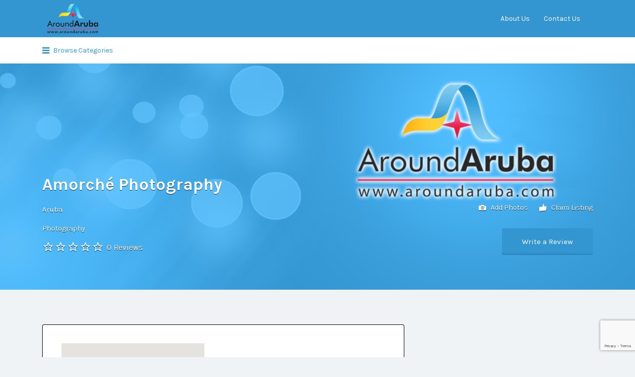

--- FILE ---
content_type: text/html; charset=utf-8
request_url: https://www.google.com/recaptcha/api2/anchor?ar=1&k=6Lf4V7MUAAAAAARw9rDwRDOGjGlNW2wU7fGCF-vN&co=aHR0cHM6Ly93d3cuYXJvdW5kYXJ1YmEuY29tOjQ0Mw..&hl=en&v=PoyoqOPhxBO7pBk68S4YbpHZ&size=invisible&anchor-ms=20000&execute-ms=30000&cb=ve8tmht3d025
body_size: 48627
content:
<!DOCTYPE HTML><html dir="ltr" lang="en"><head><meta http-equiv="Content-Type" content="text/html; charset=UTF-8">
<meta http-equiv="X-UA-Compatible" content="IE=edge">
<title>reCAPTCHA</title>
<style type="text/css">
/* cyrillic-ext */
@font-face {
  font-family: 'Roboto';
  font-style: normal;
  font-weight: 400;
  font-stretch: 100%;
  src: url(//fonts.gstatic.com/s/roboto/v48/KFO7CnqEu92Fr1ME7kSn66aGLdTylUAMa3GUBHMdazTgWw.woff2) format('woff2');
  unicode-range: U+0460-052F, U+1C80-1C8A, U+20B4, U+2DE0-2DFF, U+A640-A69F, U+FE2E-FE2F;
}
/* cyrillic */
@font-face {
  font-family: 'Roboto';
  font-style: normal;
  font-weight: 400;
  font-stretch: 100%;
  src: url(//fonts.gstatic.com/s/roboto/v48/KFO7CnqEu92Fr1ME7kSn66aGLdTylUAMa3iUBHMdazTgWw.woff2) format('woff2');
  unicode-range: U+0301, U+0400-045F, U+0490-0491, U+04B0-04B1, U+2116;
}
/* greek-ext */
@font-face {
  font-family: 'Roboto';
  font-style: normal;
  font-weight: 400;
  font-stretch: 100%;
  src: url(//fonts.gstatic.com/s/roboto/v48/KFO7CnqEu92Fr1ME7kSn66aGLdTylUAMa3CUBHMdazTgWw.woff2) format('woff2');
  unicode-range: U+1F00-1FFF;
}
/* greek */
@font-face {
  font-family: 'Roboto';
  font-style: normal;
  font-weight: 400;
  font-stretch: 100%;
  src: url(//fonts.gstatic.com/s/roboto/v48/KFO7CnqEu92Fr1ME7kSn66aGLdTylUAMa3-UBHMdazTgWw.woff2) format('woff2');
  unicode-range: U+0370-0377, U+037A-037F, U+0384-038A, U+038C, U+038E-03A1, U+03A3-03FF;
}
/* math */
@font-face {
  font-family: 'Roboto';
  font-style: normal;
  font-weight: 400;
  font-stretch: 100%;
  src: url(//fonts.gstatic.com/s/roboto/v48/KFO7CnqEu92Fr1ME7kSn66aGLdTylUAMawCUBHMdazTgWw.woff2) format('woff2');
  unicode-range: U+0302-0303, U+0305, U+0307-0308, U+0310, U+0312, U+0315, U+031A, U+0326-0327, U+032C, U+032F-0330, U+0332-0333, U+0338, U+033A, U+0346, U+034D, U+0391-03A1, U+03A3-03A9, U+03B1-03C9, U+03D1, U+03D5-03D6, U+03F0-03F1, U+03F4-03F5, U+2016-2017, U+2034-2038, U+203C, U+2040, U+2043, U+2047, U+2050, U+2057, U+205F, U+2070-2071, U+2074-208E, U+2090-209C, U+20D0-20DC, U+20E1, U+20E5-20EF, U+2100-2112, U+2114-2115, U+2117-2121, U+2123-214F, U+2190, U+2192, U+2194-21AE, U+21B0-21E5, U+21F1-21F2, U+21F4-2211, U+2213-2214, U+2216-22FF, U+2308-230B, U+2310, U+2319, U+231C-2321, U+2336-237A, U+237C, U+2395, U+239B-23B7, U+23D0, U+23DC-23E1, U+2474-2475, U+25AF, U+25B3, U+25B7, U+25BD, U+25C1, U+25CA, U+25CC, U+25FB, U+266D-266F, U+27C0-27FF, U+2900-2AFF, U+2B0E-2B11, U+2B30-2B4C, U+2BFE, U+3030, U+FF5B, U+FF5D, U+1D400-1D7FF, U+1EE00-1EEFF;
}
/* symbols */
@font-face {
  font-family: 'Roboto';
  font-style: normal;
  font-weight: 400;
  font-stretch: 100%;
  src: url(//fonts.gstatic.com/s/roboto/v48/KFO7CnqEu92Fr1ME7kSn66aGLdTylUAMaxKUBHMdazTgWw.woff2) format('woff2');
  unicode-range: U+0001-000C, U+000E-001F, U+007F-009F, U+20DD-20E0, U+20E2-20E4, U+2150-218F, U+2190, U+2192, U+2194-2199, U+21AF, U+21E6-21F0, U+21F3, U+2218-2219, U+2299, U+22C4-22C6, U+2300-243F, U+2440-244A, U+2460-24FF, U+25A0-27BF, U+2800-28FF, U+2921-2922, U+2981, U+29BF, U+29EB, U+2B00-2BFF, U+4DC0-4DFF, U+FFF9-FFFB, U+10140-1018E, U+10190-1019C, U+101A0, U+101D0-101FD, U+102E0-102FB, U+10E60-10E7E, U+1D2C0-1D2D3, U+1D2E0-1D37F, U+1F000-1F0FF, U+1F100-1F1AD, U+1F1E6-1F1FF, U+1F30D-1F30F, U+1F315, U+1F31C, U+1F31E, U+1F320-1F32C, U+1F336, U+1F378, U+1F37D, U+1F382, U+1F393-1F39F, U+1F3A7-1F3A8, U+1F3AC-1F3AF, U+1F3C2, U+1F3C4-1F3C6, U+1F3CA-1F3CE, U+1F3D4-1F3E0, U+1F3ED, U+1F3F1-1F3F3, U+1F3F5-1F3F7, U+1F408, U+1F415, U+1F41F, U+1F426, U+1F43F, U+1F441-1F442, U+1F444, U+1F446-1F449, U+1F44C-1F44E, U+1F453, U+1F46A, U+1F47D, U+1F4A3, U+1F4B0, U+1F4B3, U+1F4B9, U+1F4BB, U+1F4BF, U+1F4C8-1F4CB, U+1F4D6, U+1F4DA, U+1F4DF, U+1F4E3-1F4E6, U+1F4EA-1F4ED, U+1F4F7, U+1F4F9-1F4FB, U+1F4FD-1F4FE, U+1F503, U+1F507-1F50B, U+1F50D, U+1F512-1F513, U+1F53E-1F54A, U+1F54F-1F5FA, U+1F610, U+1F650-1F67F, U+1F687, U+1F68D, U+1F691, U+1F694, U+1F698, U+1F6AD, U+1F6B2, U+1F6B9-1F6BA, U+1F6BC, U+1F6C6-1F6CF, U+1F6D3-1F6D7, U+1F6E0-1F6EA, U+1F6F0-1F6F3, U+1F6F7-1F6FC, U+1F700-1F7FF, U+1F800-1F80B, U+1F810-1F847, U+1F850-1F859, U+1F860-1F887, U+1F890-1F8AD, U+1F8B0-1F8BB, U+1F8C0-1F8C1, U+1F900-1F90B, U+1F93B, U+1F946, U+1F984, U+1F996, U+1F9E9, U+1FA00-1FA6F, U+1FA70-1FA7C, U+1FA80-1FA89, U+1FA8F-1FAC6, U+1FACE-1FADC, U+1FADF-1FAE9, U+1FAF0-1FAF8, U+1FB00-1FBFF;
}
/* vietnamese */
@font-face {
  font-family: 'Roboto';
  font-style: normal;
  font-weight: 400;
  font-stretch: 100%;
  src: url(//fonts.gstatic.com/s/roboto/v48/KFO7CnqEu92Fr1ME7kSn66aGLdTylUAMa3OUBHMdazTgWw.woff2) format('woff2');
  unicode-range: U+0102-0103, U+0110-0111, U+0128-0129, U+0168-0169, U+01A0-01A1, U+01AF-01B0, U+0300-0301, U+0303-0304, U+0308-0309, U+0323, U+0329, U+1EA0-1EF9, U+20AB;
}
/* latin-ext */
@font-face {
  font-family: 'Roboto';
  font-style: normal;
  font-weight: 400;
  font-stretch: 100%;
  src: url(//fonts.gstatic.com/s/roboto/v48/KFO7CnqEu92Fr1ME7kSn66aGLdTylUAMa3KUBHMdazTgWw.woff2) format('woff2');
  unicode-range: U+0100-02BA, U+02BD-02C5, U+02C7-02CC, U+02CE-02D7, U+02DD-02FF, U+0304, U+0308, U+0329, U+1D00-1DBF, U+1E00-1E9F, U+1EF2-1EFF, U+2020, U+20A0-20AB, U+20AD-20C0, U+2113, U+2C60-2C7F, U+A720-A7FF;
}
/* latin */
@font-face {
  font-family: 'Roboto';
  font-style: normal;
  font-weight: 400;
  font-stretch: 100%;
  src: url(//fonts.gstatic.com/s/roboto/v48/KFO7CnqEu92Fr1ME7kSn66aGLdTylUAMa3yUBHMdazQ.woff2) format('woff2');
  unicode-range: U+0000-00FF, U+0131, U+0152-0153, U+02BB-02BC, U+02C6, U+02DA, U+02DC, U+0304, U+0308, U+0329, U+2000-206F, U+20AC, U+2122, U+2191, U+2193, U+2212, U+2215, U+FEFF, U+FFFD;
}
/* cyrillic-ext */
@font-face {
  font-family: 'Roboto';
  font-style: normal;
  font-weight: 500;
  font-stretch: 100%;
  src: url(//fonts.gstatic.com/s/roboto/v48/KFO7CnqEu92Fr1ME7kSn66aGLdTylUAMa3GUBHMdazTgWw.woff2) format('woff2');
  unicode-range: U+0460-052F, U+1C80-1C8A, U+20B4, U+2DE0-2DFF, U+A640-A69F, U+FE2E-FE2F;
}
/* cyrillic */
@font-face {
  font-family: 'Roboto';
  font-style: normal;
  font-weight: 500;
  font-stretch: 100%;
  src: url(//fonts.gstatic.com/s/roboto/v48/KFO7CnqEu92Fr1ME7kSn66aGLdTylUAMa3iUBHMdazTgWw.woff2) format('woff2');
  unicode-range: U+0301, U+0400-045F, U+0490-0491, U+04B0-04B1, U+2116;
}
/* greek-ext */
@font-face {
  font-family: 'Roboto';
  font-style: normal;
  font-weight: 500;
  font-stretch: 100%;
  src: url(//fonts.gstatic.com/s/roboto/v48/KFO7CnqEu92Fr1ME7kSn66aGLdTylUAMa3CUBHMdazTgWw.woff2) format('woff2');
  unicode-range: U+1F00-1FFF;
}
/* greek */
@font-face {
  font-family: 'Roboto';
  font-style: normal;
  font-weight: 500;
  font-stretch: 100%;
  src: url(//fonts.gstatic.com/s/roboto/v48/KFO7CnqEu92Fr1ME7kSn66aGLdTylUAMa3-UBHMdazTgWw.woff2) format('woff2');
  unicode-range: U+0370-0377, U+037A-037F, U+0384-038A, U+038C, U+038E-03A1, U+03A3-03FF;
}
/* math */
@font-face {
  font-family: 'Roboto';
  font-style: normal;
  font-weight: 500;
  font-stretch: 100%;
  src: url(//fonts.gstatic.com/s/roboto/v48/KFO7CnqEu92Fr1ME7kSn66aGLdTylUAMawCUBHMdazTgWw.woff2) format('woff2');
  unicode-range: U+0302-0303, U+0305, U+0307-0308, U+0310, U+0312, U+0315, U+031A, U+0326-0327, U+032C, U+032F-0330, U+0332-0333, U+0338, U+033A, U+0346, U+034D, U+0391-03A1, U+03A3-03A9, U+03B1-03C9, U+03D1, U+03D5-03D6, U+03F0-03F1, U+03F4-03F5, U+2016-2017, U+2034-2038, U+203C, U+2040, U+2043, U+2047, U+2050, U+2057, U+205F, U+2070-2071, U+2074-208E, U+2090-209C, U+20D0-20DC, U+20E1, U+20E5-20EF, U+2100-2112, U+2114-2115, U+2117-2121, U+2123-214F, U+2190, U+2192, U+2194-21AE, U+21B0-21E5, U+21F1-21F2, U+21F4-2211, U+2213-2214, U+2216-22FF, U+2308-230B, U+2310, U+2319, U+231C-2321, U+2336-237A, U+237C, U+2395, U+239B-23B7, U+23D0, U+23DC-23E1, U+2474-2475, U+25AF, U+25B3, U+25B7, U+25BD, U+25C1, U+25CA, U+25CC, U+25FB, U+266D-266F, U+27C0-27FF, U+2900-2AFF, U+2B0E-2B11, U+2B30-2B4C, U+2BFE, U+3030, U+FF5B, U+FF5D, U+1D400-1D7FF, U+1EE00-1EEFF;
}
/* symbols */
@font-face {
  font-family: 'Roboto';
  font-style: normal;
  font-weight: 500;
  font-stretch: 100%;
  src: url(//fonts.gstatic.com/s/roboto/v48/KFO7CnqEu92Fr1ME7kSn66aGLdTylUAMaxKUBHMdazTgWw.woff2) format('woff2');
  unicode-range: U+0001-000C, U+000E-001F, U+007F-009F, U+20DD-20E0, U+20E2-20E4, U+2150-218F, U+2190, U+2192, U+2194-2199, U+21AF, U+21E6-21F0, U+21F3, U+2218-2219, U+2299, U+22C4-22C6, U+2300-243F, U+2440-244A, U+2460-24FF, U+25A0-27BF, U+2800-28FF, U+2921-2922, U+2981, U+29BF, U+29EB, U+2B00-2BFF, U+4DC0-4DFF, U+FFF9-FFFB, U+10140-1018E, U+10190-1019C, U+101A0, U+101D0-101FD, U+102E0-102FB, U+10E60-10E7E, U+1D2C0-1D2D3, U+1D2E0-1D37F, U+1F000-1F0FF, U+1F100-1F1AD, U+1F1E6-1F1FF, U+1F30D-1F30F, U+1F315, U+1F31C, U+1F31E, U+1F320-1F32C, U+1F336, U+1F378, U+1F37D, U+1F382, U+1F393-1F39F, U+1F3A7-1F3A8, U+1F3AC-1F3AF, U+1F3C2, U+1F3C4-1F3C6, U+1F3CA-1F3CE, U+1F3D4-1F3E0, U+1F3ED, U+1F3F1-1F3F3, U+1F3F5-1F3F7, U+1F408, U+1F415, U+1F41F, U+1F426, U+1F43F, U+1F441-1F442, U+1F444, U+1F446-1F449, U+1F44C-1F44E, U+1F453, U+1F46A, U+1F47D, U+1F4A3, U+1F4B0, U+1F4B3, U+1F4B9, U+1F4BB, U+1F4BF, U+1F4C8-1F4CB, U+1F4D6, U+1F4DA, U+1F4DF, U+1F4E3-1F4E6, U+1F4EA-1F4ED, U+1F4F7, U+1F4F9-1F4FB, U+1F4FD-1F4FE, U+1F503, U+1F507-1F50B, U+1F50D, U+1F512-1F513, U+1F53E-1F54A, U+1F54F-1F5FA, U+1F610, U+1F650-1F67F, U+1F687, U+1F68D, U+1F691, U+1F694, U+1F698, U+1F6AD, U+1F6B2, U+1F6B9-1F6BA, U+1F6BC, U+1F6C6-1F6CF, U+1F6D3-1F6D7, U+1F6E0-1F6EA, U+1F6F0-1F6F3, U+1F6F7-1F6FC, U+1F700-1F7FF, U+1F800-1F80B, U+1F810-1F847, U+1F850-1F859, U+1F860-1F887, U+1F890-1F8AD, U+1F8B0-1F8BB, U+1F8C0-1F8C1, U+1F900-1F90B, U+1F93B, U+1F946, U+1F984, U+1F996, U+1F9E9, U+1FA00-1FA6F, U+1FA70-1FA7C, U+1FA80-1FA89, U+1FA8F-1FAC6, U+1FACE-1FADC, U+1FADF-1FAE9, U+1FAF0-1FAF8, U+1FB00-1FBFF;
}
/* vietnamese */
@font-face {
  font-family: 'Roboto';
  font-style: normal;
  font-weight: 500;
  font-stretch: 100%;
  src: url(//fonts.gstatic.com/s/roboto/v48/KFO7CnqEu92Fr1ME7kSn66aGLdTylUAMa3OUBHMdazTgWw.woff2) format('woff2');
  unicode-range: U+0102-0103, U+0110-0111, U+0128-0129, U+0168-0169, U+01A0-01A1, U+01AF-01B0, U+0300-0301, U+0303-0304, U+0308-0309, U+0323, U+0329, U+1EA0-1EF9, U+20AB;
}
/* latin-ext */
@font-face {
  font-family: 'Roboto';
  font-style: normal;
  font-weight: 500;
  font-stretch: 100%;
  src: url(//fonts.gstatic.com/s/roboto/v48/KFO7CnqEu92Fr1ME7kSn66aGLdTylUAMa3KUBHMdazTgWw.woff2) format('woff2');
  unicode-range: U+0100-02BA, U+02BD-02C5, U+02C7-02CC, U+02CE-02D7, U+02DD-02FF, U+0304, U+0308, U+0329, U+1D00-1DBF, U+1E00-1E9F, U+1EF2-1EFF, U+2020, U+20A0-20AB, U+20AD-20C0, U+2113, U+2C60-2C7F, U+A720-A7FF;
}
/* latin */
@font-face {
  font-family: 'Roboto';
  font-style: normal;
  font-weight: 500;
  font-stretch: 100%;
  src: url(//fonts.gstatic.com/s/roboto/v48/KFO7CnqEu92Fr1ME7kSn66aGLdTylUAMa3yUBHMdazQ.woff2) format('woff2');
  unicode-range: U+0000-00FF, U+0131, U+0152-0153, U+02BB-02BC, U+02C6, U+02DA, U+02DC, U+0304, U+0308, U+0329, U+2000-206F, U+20AC, U+2122, U+2191, U+2193, U+2212, U+2215, U+FEFF, U+FFFD;
}
/* cyrillic-ext */
@font-face {
  font-family: 'Roboto';
  font-style: normal;
  font-weight: 900;
  font-stretch: 100%;
  src: url(//fonts.gstatic.com/s/roboto/v48/KFO7CnqEu92Fr1ME7kSn66aGLdTylUAMa3GUBHMdazTgWw.woff2) format('woff2');
  unicode-range: U+0460-052F, U+1C80-1C8A, U+20B4, U+2DE0-2DFF, U+A640-A69F, U+FE2E-FE2F;
}
/* cyrillic */
@font-face {
  font-family: 'Roboto';
  font-style: normal;
  font-weight: 900;
  font-stretch: 100%;
  src: url(//fonts.gstatic.com/s/roboto/v48/KFO7CnqEu92Fr1ME7kSn66aGLdTylUAMa3iUBHMdazTgWw.woff2) format('woff2');
  unicode-range: U+0301, U+0400-045F, U+0490-0491, U+04B0-04B1, U+2116;
}
/* greek-ext */
@font-face {
  font-family: 'Roboto';
  font-style: normal;
  font-weight: 900;
  font-stretch: 100%;
  src: url(//fonts.gstatic.com/s/roboto/v48/KFO7CnqEu92Fr1ME7kSn66aGLdTylUAMa3CUBHMdazTgWw.woff2) format('woff2');
  unicode-range: U+1F00-1FFF;
}
/* greek */
@font-face {
  font-family: 'Roboto';
  font-style: normal;
  font-weight: 900;
  font-stretch: 100%;
  src: url(//fonts.gstatic.com/s/roboto/v48/KFO7CnqEu92Fr1ME7kSn66aGLdTylUAMa3-UBHMdazTgWw.woff2) format('woff2');
  unicode-range: U+0370-0377, U+037A-037F, U+0384-038A, U+038C, U+038E-03A1, U+03A3-03FF;
}
/* math */
@font-face {
  font-family: 'Roboto';
  font-style: normal;
  font-weight: 900;
  font-stretch: 100%;
  src: url(//fonts.gstatic.com/s/roboto/v48/KFO7CnqEu92Fr1ME7kSn66aGLdTylUAMawCUBHMdazTgWw.woff2) format('woff2');
  unicode-range: U+0302-0303, U+0305, U+0307-0308, U+0310, U+0312, U+0315, U+031A, U+0326-0327, U+032C, U+032F-0330, U+0332-0333, U+0338, U+033A, U+0346, U+034D, U+0391-03A1, U+03A3-03A9, U+03B1-03C9, U+03D1, U+03D5-03D6, U+03F0-03F1, U+03F4-03F5, U+2016-2017, U+2034-2038, U+203C, U+2040, U+2043, U+2047, U+2050, U+2057, U+205F, U+2070-2071, U+2074-208E, U+2090-209C, U+20D0-20DC, U+20E1, U+20E5-20EF, U+2100-2112, U+2114-2115, U+2117-2121, U+2123-214F, U+2190, U+2192, U+2194-21AE, U+21B0-21E5, U+21F1-21F2, U+21F4-2211, U+2213-2214, U+2216-22FF, U+2308-230B, U+2310, U+2319, U+231C-2321, U+2336-237A, U+237C, U+2395, U+239B-23B7, U+23D0, U+23DC-23E1, U+2474-2475, U+25AF, U+25B3, U+25B7, U+25BD, U+25C1, U+25CA, U+25CC, U+25FB, U+266D-266F, U+27C0-27FF, U+2900-2AFF, U+2B0E-2B11, U+2B30-2B4C, U+2BFE, U+3030, U+FF5B, U+FF5D, U+1D400-1D7FF, U+1EE00-1EEFF;
}
/* symbols */
@font-face {
  font-family: 'Roboto';
  font-style: normal;
  font-weight: 900;
  font-stretch: 100%;
  src: url(//fonts.gstatic.com/s/roboto/v48/KFO7CnqEu92Fr1ME7kSn66aGLdTylUAMaxKUBHMdazTgWw.woff2) format('woff2');
  unicode-range: U+0001-000C, U+000E-001F, U+007F-009F, U+20DD-20E0, U+20E2-20E4, U+2150-218F, U+2190, U+2192, U+2194-2199, U+21AF, U+21E6-21F0, U+21F3, U+2218-2219, U+2299, U+22C4-22C6, U+2300-243F, U+2440-244A, U+2460-24FF, U+25A0-27BF, U+2800-28FF, U+2921-2922, U+2981, U+29BF, U+29EB, U+2B00-2BFF, U+4DC0-4DFF, U+FFF9-FFFB, U+10140-1018E, U+10190-1019C, U+101A0, U+101D0-101FD, U+102E0-102FB, U+10E60-10E7E, U+1D2C0-1D2D3, U+1D2E0-1D37F, U+1F000-1F0FF, U+1F100-1F1AD, U+1F1E6-1F1FF, U+1F30D-1F30F, U+1F315, U+1F31C, U+1F31E, U+1F320-1F32C, U+1F336, U+1F378, U+1F37D, U+1F382, U+1F393-1F39F, U+1F3A7-1F3A8, U+1F3AC-1F3AF, U+1F3C2, U+1F3C4-1F3C6, U+1F3CA-1F3CE, U+1F3D4-1F3E0, U+1F3ED, U+1F3F1-1F3F3, U+1F3F5-1F3F7, U+1F408, U+1F415, U+1F41F, U+1F426, U+1F43F, U+1F441-1F442, U+1F444, U+1F446-1F449, U+1F44C-1F44E, U+1F453, U+1F46A, U+1F47D, U+1F4A3, U+1F4B0, U+1F4B3, U+1F4B9, U+1F4BB, U+1F4BF, U+1F4C8-1F4CB, U+1F4D6, U+1F4DA, U+1F4DF, U+1F4E3-1F4E6, U+1F4EA-1F4ED, U+1F4F7, U+1F4F9-1F4FB, U+1F4FD-1F4FE, U+1F503, U+1F507-1F50B, U+1F50D, U+1F512-1F513, U+1F53E-1F54A, U+1F54F-1F5FA, U+1F610, U+1F650-1F67F, U+1F687, U+1F68D, U+1F691, U+1F694, U+1F698, U+1F6AD, U+1F6B2, U+1F6B9-1F6BA, U+1F6BC, U+1F6C6-1F6CF, U+1F6D3-1F6D7, U+1F6E0-1F6EA, U+1F6F0-1F6F3, U+1F6F7-1F6FC, U+1F700-1F7FF, U+1F800-1F80B, U+1F810-1F847, U+1F850-1F859, U+1F860-1F887, U+1F890-1F8AD, U+1F8B0-1F8BB, U+1F8C0-1F8C1, U+1F900-1F90B, U+1F93B, U+1F946, U+1F984, U+1F996, U+1F9E9, U+1FA00-1FA6F, U+1FA70-1FA7C, U+1FA80-1FA89, U+1FA8F-1FAC6, U+1FACE-1FADC, U+1FADF-1FAE9, U+1FAF0-1FAF8, U+1FB00-1FBFF;
}
/* vietnamese */
@font-face {
  font-family: 'Roboto';
  font-style: normal;
  font-weight: 900;
  font-stretch: 100%;
  src: url(//fonts.gstatic.com/s/roboto/v48/KFO7CnqEu92Fr1ME7kSn66aGLdTylUAMa3OUBHMdazTgWw.woff2) format('woff2');
  unicode-range: U+0102-0103, U+0110-0111, U+0128-0129, U+0168-0169, U+01A0-01A1, U+01AF-01B0, U+0300-0301, U+0303-0304, U+0308-0309, U+0323, U+0329, U+1EA0-1EF9, U+20AB;
}
/* latin-ext */
@font-face {
  font-family: 'Roboto';
  font-style: normal;
  font-weight: 900;
  font-stretch: 100%;
  src: url(//fonts.gstatic.com/s/roboto/v48/KFO7CnqEu92Fr1ME7kSn66aGLdTylUAMa3KUBHMdazTgWw.woff2) format('woff2');
  unicode-range: U+0100-02BA, U+02BD-02C5, U+02C7-02CC, U+02CE-02D7, U+02DD-02FF, U+0304, U+0308, U+0329, U+1D00-1DBF, U+1E00-1E9F, U+1EF2-1EFF, U+2020, U+20A0-20AB, U+20AD-20C0, U+2113, U+2C60-2C7F, U+A720-A7FF;
}
/* latin */
@font-face {
  font-family: 'Roboto';
  font-style: normal;
  font-weight: 900;
  font-stretch: 100%;
  src: url(//fonts.gstatic.com/s/roboto/v48/KFO7CnqEu92Fr1ME7kSn66aGLdTylUAMa3yUBHMdazQ.woff2) format('woff2');
  unicode-range: U+0000-00FF, U+0131, U+0152-0153, U+02BB-02BC, U+02C6, U+02DA, U+02DC, U+0304, U+0308, U+0329, U+2000-206F, U+20AC, U+2122, U+2191, U+2193, U+2212, U+2215, U+FEFF, U+FFFD;
}

</style>
<link rel="stylesheet" type="text/css" href="https://www.gstatic.com/recaptcha/releases/PoyoqOPhxBO7pBk68S4YbpHZ/styles__ltr.css">
<script nonce="a-ud6aGEmlImD9OzDbWFTw" type="text/javascript">window['__recaptcha_api'] = 'https://www.google.com/recaptcha/api2/';</script>
<script type="text/javascript" src="https://www.gstatic.com/recaptcha/releases/PoyoqOPhxBO7pBk68S4YbpHZ/recaptcha__en.js" nonce="a-ud6aGEmlImD9OzDbWFTw">
      
    </script></head>
<body><div id="rc-anchor-alert" class="rc-anchor-alert"></div>
<input type="hidden" id="recaptcha-token" value="[base64]">
<script type="text/javascript" nonce="a-ud6aGEmlImD9OzDbWFTw">
      recaptcha.anchor.Main.init("[\x22ainput\x22,[\x22bgdata\x22,\x22\x22,\[base64]/[base64]/[base64]/KE4oMTI0LHYsdi5HKSxMWihsLHYpKTpOKDEyNCx2LGwpLFYpLHYpLFQpKSxGKDE3MSx2KX0scjc9ZnVuY3Rpb24obCl7cmV0dXJuIGx9LEM9ZnVuY3Rpb24obCxWLHYpe04odixsLFYpLFZbYWtdPTI3OTZ9LG49ZnVuY3Rpb24obCxWKXtWLlg9KChWLlg/[base64]/[base64]/[base64]/[base64]/[base64]/[base64]/[base64]/[base64]/[base64]/[base64]/[base64]\\u003d\x22,\[base64]\\u003d\x22,\x22wrTCszzDijhrCsKsw63DnsK6wrJzLjjDvxPDnsKFwpRJwp4lw6VQwr8iwpsXQhDCtT5bZjc1CsKKTF7DuMO3KXvCm3MbM3Ryw44+wqDCoiEkwqIUEQHCpTVhw5fDqTVmw5HDl1HDjxEsPsOnw63DrGU/woLDpG9Nw6Z/JcKTccKec8KUDMKqM8KfGF9sw7N8w4zDkwkFFiAQwp/[base64]/Cn8K8LsOkPsK3w4J5Q23CtA3ClmNnwqx6PMKYw47DvsKSAcKnSkTDo8OOScO1NMKBFUfCscOvw6jCgQbDqQVtwpgoasKMwqoAw6HCrMOTCRDCuMOwwoEBFzZEw6EfXA1Aw7NfdcOXwpnDocOsa30lCg7DjsKQw5nDhFPCo8OeWsKlKH/DvMKCGVDCuAdMJSVff8KTwr/DtsKvwq7DsgAcMcKnAHrCiWE+wotzwrXCmMKqFAVWKsKLbsO5XQnDqQjDs8OoK0BYe1EFworDikzDrULCshjDt8O9IMKtNMK8worCr8OQKD9mwq/[base64]/H8KLRG5Ow7nDvzQDOsKMwpktwopAw4xqGw0hXcKfw6ZZBBd8w5pAw7TDmn4TbMO2dSMaJHzCo2fDvDNgwrlhw4bDk8O8P8KIUU1AesOePMO8wrY4wol/EhXDsDlxG8KlUG7CiwrDucOnwrwPUsK9csOtwptGwpl8w7bDrApZw4gpwpF3U8OqDVsxw4LCs8KpMhjDscO9w4p4wolAwpwRfGfDiXzDqyvCkC4IFihEZsK8LMK/w4QoETDDusKJw4LClsKHHnDDhh/CmMOuL8O6FCLCgcKOw6cOw4sUwqXDgFpNwrjCsTLCrsKawrNaLC9Nw4IGwoTDocOkUBrCiBbCmsK/U8OyZ3ELwqfDmwfCrQctfcOKw4Z+SsOGSlA3wqFMVcOqUMKeV8O8Um8UwowMwpvCq8OGwobDqMOIwpVswrnDgsKpRcO+ScOvCkvCpWXDhEjCvE0JwpTDpMOBw4kvwpjCnMK6JMOSwqRyw6vCuMKaw5/DpsOZwoTDulzCujvDnD1bLMKiEMKeez1nwr1kw5dKwonDn8O2PDPDrl1oP8KOGTvDky0WMsOuwonCrMOMwrLCt8ObK23DqcKlw79Ww77DiUTDpD5twovDoEcMwp/CqsOfdsK4wrjDv8OFBx4vwpLCnhEyOsO5wqUTdMOyw6UoClpZHMOna8KsVGjDsi52woRSw5DCqcONwo4qVcOWw6zCocOkwrrDsl7DsWtcwovCpMKKwqfDg8OGasKSwqseL0ZlWMOaw43CkgImBxTChcOgZF5/woLDlUFowppKVMKxHcKJfMOCbhYLEsOMw6nCvn8Lw7wLKcKYwr0JQEPCkMOgw5rCnsOCb8OOb1LDhjEvwr0jw658Nw3CocKUOMOFwp8KQcOuS2/Ci8O7wqzCrA88w65ZA8KMwrhlasKyOW4Dwr0Vw5nCksKEwq5swpBtw4BWVinCp8KcwpXDgMO/wr54e8Orw4bDvC8Xwr/Dq8O4wo7Dq2oLF8Kmwo4UE2R3VsOEw5nCgcOVw69AYHErwpQWwpbCvx3DkkJ4JMOvwrDCiCrCi8OIbMOeQMKuwpZMwrNdERkmw4XDkX/CkcKDO8OFw7Qjw4ZFG8OcwqpbwrTDki1tPgJRR2hGw5V0f8Kzw7pow7nDusOWwrAXw5jDiGvCicKCwoHDiDTDjHYYw7ssDHTDoVpEw7bDjVbCpgHCq8Kcw5/Ci8OMVMK5w7xKwoABeHt3HkJEw5JMwrnDpFnDqMODwo/CsMKdwqzDsMKceXFxDiA0MllfIUbDgsKnwqskw69zFsKTS8OGw73CscOWJcORwprCp0wkGsOuHmnCon4sw5TDtC7CjUsLSsOOw6MEw5nCsG1IESfDpMKDw6U5IsK+w5TDscOnVsOOwocqVD/CiGLDhDRtw4zCgXtEc8KSMEbDmzlUw5J1fMKVLcKKHMKrYGgpwpwUwrFdw4Uqw75rw7fDsCEMXU0WOMKOw5tgGcOewpDDtcOvO8K7w4jDmVx/BcOBTsK1fW/CpxxWwrJTw7rDrmx5XD9nw6jCgVIJwpxVB8OvCcOqPyYnDBJPwpLCnFZiwp3CtW3CtUPDhsKEeF/Cu3xJMMOew6ldw7AMLMOuOXMqcMO3c8K6w6p5w4cREy5zWcOQw4nCqsOlDsK3NhXCpMKVHMK+wrjDgMOOw7VIw7fDl8OuwolsAhguwpvDpMOVe3XDu8OkS8OFwq8KdcOPa2F8TRPClMKUe8KAwp3CnsO8XV3CpA/DrlrCnxdzR8OjKcOPwr7DkMOdwpdswpxMXl5oF8O+wrMUSsK8ayHDmMK2UlLCizE3AjtVCQLDo8Kiw5V4VgTCscKUIELDrjrDg8KFw6NVccOawqDDjMKlVsO/[base64]/EizDh0tATzbDlCLDnXcuQMOzF8KVwr/[base64]/HjvDlsKNw4XDicKsZ8Oaw7RgR2LChsKHS3ISw63Cv8Kmw40qw7Naw6HCisOkeWcxT8OqM8Orw6vCmMOZBcKdw5M8HcK3woLDnA4Gc8KfS8KyBcO2DsKMKALDg8O4SHg3FTVLwrdIPDl7esKIw4hnVQ9mw6MYw7/DoSTDjE5wwqt/dRLCh8Ojwq4XMsOMwpYzwp7DiFXCsRxWP1XCosKrE8K4NTvDqXvDimQyw73Cu1ZrNMOawpg/[base64]/CsMKFfEY2w7Nsw7pAXlIYw7TDqBrCh8KFEHDCnB3CjBzCmMKzWX04D1A/worCg8KxFsKkwp/[base64]/w4tkw4XCt0Mbw5TChRvDmcOQw6bCslXDrRPCp8KeHXtvcMO6w5Bpw6vCi8OAwpBuwr5kwpdyXsO/w67CqMKIU1LCn8K2woU7w5/Dsh0Iw6zCjcOkIlseVBLCrR9hPcKGTVjDm8OTw7/DhXXDmMOlw6jDk8OrwpQeb8OXNMKQKcKawpTDkB41woNUwqjDtH8tHsOZccOWfwXConk+PsKHwobDiMOqOAEtD2HDs2nCjnbDnmQQccOSGsO8CWnCtSfDvB/[base64]/[base64]/Cvi3Ch8KuEcOkRk3DsMOGRcKWLsOMw6NQwozCgsO+QxY6TcObaRMhw7J/wo5/WC8PScOPTTtMAMKVJQrDu23CgcKDwqV0w5vCssKuw7HCuMK6cF8Hwoh8NMKwJhfChcOYw6NoIB5Ywq/DpR/DsnNXCsOuwrcMwroNc8KJesOSwqPDinEpfw1Ac0/[base64]/CjUwnTsKwMl0mw7Byw4UBwqvClCY2Z8Kdw5hcwpHDvMO5w4LCtzIkDUbDiMKXwoAHw7zCijVsW8O+HcOew5BTw6pZTAvDo8OvwoXDoj5Nw7rCsExzw4XDjEkAwojDlFhxwrFWMhTCkW/[base64]/w6rCt0TDg8OBdMOHJ8O4w6TDq8OddGYXwqY9Y0ADLMKHw4HCuSLDm8K+wrY4ccKJUgIfw7jDnl7Duh3Cg0jCqsO1wrhBVMOUwqbCm8KWb8KpwqkWw5LCijPDi8OAT8Orwo0MwpYZZgMgw4HDlMOEdRNawppOw6PCn1Z/w4olDWIYw4oFwoPDp8OQG10ySSjDn8OFw7lNbMKtw47Dl8OyG8KhVMOqDsKqEhHCgMKTwrrDisOwJTIvdVzCqHM7wq/Doz3DrsKkb8OFUMK+dmwJL8KewrDCl8Kiw7NNc8KHdMKxJsOUKsKOw69bwqIpwq7CqlwPw5/[base64]/DvsOww5AoDMOCw77CksKLw7JxwprChcOcw4XCk13CiSdJPwfDhmBqezJ6D8Oxf8Okw5gOwoY4w7rDowoIw4UiwpbCgCLCvsKTwrTDmcO1FsO1w4xLwqlEH217OcOZw6wew4bDhcO3wq/ClFjCq8O6VBQ7VMKHCjFZHiRlTTjDiidOw6LCrUpTGsKKEMKIw4jCvQrCrzIZwok1b8OUBzFVwol/B3rDqcKnw5I0wptZeGnDunIMQcKaw7dkUsKCaRHCqcKmwq/Cty/DjcKZw4Raw5NpA8OFQcKIwpfDl8KjYEHCisOKw7XCocO0Gh7DsFrDpyNzwq4fwpXClsKiakvDkSrCksOrJzLCncOSwpZ6F8Ovw4p+w5IFBQ8FfsK4EE/[base64]/Cpi7CrcOEw7BGGHAGwqQdBcKsFcOyw4AEwqk8GcO8w5rCv8OOAsKBwr51KnrDtHBhQMKwUSTCk2cLwpDCjmIjw51/N8KQQmjCuyPDt8KBWl7CuHwewphsb8KwLcKJUEt7SnTCtjLClsKPXifCn0/DrTtCb8O3wo9Bw7fCqcONbCxLXFwRMsK4wo3DucOHwoLDoWljw6VNUnLCi8OpBH/DhsOPwqoWMcOKwonCjQN/VsKqAVPCrCjCmcK7cBtkw4xNWUHDnwQuwqXCoR3CuV0fw7Qsw63DiVcFVMOUZ8KWwqMRwqouwocZwp3DnsKuwqnCmT7DmsO1cQjDrsOvLcKdNW/DgUlywowAO8Odw6vCnsOSwqxtwotxw40nBwHCtWDCuColw7fDr8O3ZsOjIAgQwpM7wr3CqsOrwovCisK9w4fCgsKxwp5Ew7c9HTM2wr8uWcO4w4jDtBVkMAgVfsOFwrbDt8KHM0LDk2bDqBRoI8KPw6zDisKwwpDCuEdswr/Cr8OmT8Obw7ABFlLDh8OWTh5Ew6jDgjTCog9bwoI4JWhNF3zDmEDCrcKaKjPDnMKswplWQcOFwoTDqMKjwoHDn8Kbw6jCk3TClALDicOYSgLCm8OvU0DDmcKTw73Cu2jDscKBB3/ChcKVfsKDwo3CjhHDuytZw7tdImPCnMONLsKhe8KuXMO+ScKjwoogQV7CtgTDgsK3BMKUw6nDkw/CnHR/w4nCuMO6wqPChMO9FwHCg8Kyw4MRORXCnMKAfFxsQUDDmMKRERIQbsKMKcKxdcOHw4DDscOUdcOBfcORwpcoDQ3CnsK/woDCmMOXw54LwpjDsRpEOsOCIDTCiMOpdC5Swpd0wrpQI8K4w4Yjw7BswovDnVvDhsKfTsOxwql8wpZYw47DvQovw7zDrnPClMOvw4l0YQRgwqDDmjwEw75FZsO6wqDDq08zwoTDnMKsPcK7WT/CtTLCr1R7wptpwpAQI8Ogc1RcwonCjsOawr/[base64]/DhVtswoHCq3jDlmXDj8KRN8OZM8K/Z8Kdw6I3w57DpWbCssO9w5Yiw64kEiIlwrkCEFpVw4YZwogMw5wvw5vCgcOHQsODw4zDtMKDM8O4CXdYHcKoADrDt2TDqBrCn8KtGcOtNcOcwrgTw6bChHTCpcO8wpnCgMOjQmpVwrcywq3DtMOlw7cFHjV6BMKCLRbDjMO+Og/DpsKHF8K2X3bCgAIheMOIw63CvCbDlcOWZV8dwosswoE/woJRCAYzwqdgwp/DuWxXBMOpRMKJwoQBWRg9DFTCqkACwp7Doj7DsMKHQxrDjsO+HcK/w4nDi8OCK8OqP8O1GkfCtsOlEBZkw5N+ecKEN8KswoLDkBZIaFrDrEwVw6Uuw44ebBNoH8KGdsOZwo8sw6lzw6daY8OUwr1rw4YxWcKZCsOAwqRtw7DDp8O3MRIVAjXCs8O5wpzDpMOQw43DsMKjwrBNJVTDnMK5TsOJw5TDqSkPIsO5w6l/[base64]/Dv0/[base64]/CvMO0NAnDhsOGw50Iw5J6w4fCggBuUVrCrsO3w5vClhlrYsOQwq/DisKAeh/[base64]/Ct8OQPMOjw7TDkTBiw6XDvHZlwr4xwrTDgBHCnMOpwopZScKPwo/DrMOfw4fCuMKiwrdYEhrDmAR1dcOswpjCicKhw4vDqsKcw7PDjcK1I8OAWmnCrMO7w6Y/[base64]/[base64]/[base64]/wpbDg1/DhsK9wqLDim5Rw6lmw5kFw4XDrcKlZsKPwowPJsOZacKScDzChcOWwogPw7rChx/CmjcgejnCiDMnwrfDojYbRgfCngLCucOgAsK7wo8PfjbDgMKyKEoWw7LCrcOWwoLCucK2WMOXwoV6Gm7Cm8O2UlYSw7rDnUDCocO5w5zDn3/Dr0XCn8KvbhZoaMKOw5YNIHLDj8Kcwq0/[base64]/fcKzwpNvaTPDkcOMfUVOwql+T8KUAcOrcnEYw4YXF8O2w77CsMKncTfCrcOPGXM/[base64]/w6zCqcO1RDA/[base64]/DiBMOw63DhXFbR8OpwrtVDhbDkmdlw73DvMOTwosjwpdKwrLDm8OZwr0OI0zCrRBCw4t2w4PCpsOQK8Ksw6LDuMOrAgIgwp8tXsO7XTHComgqdwjCtcKNbG/[base64]/CtcO/LMK1BDnDsCTChQtvwpYlw7DDllHDvXbCqsKRScO4fBvDo8KmLMKUVMOwAwzCh8KtwojDl3FuLsOgOMKZw4bDpR3Dm8OJwpLClMKpZ8Khw5XCmMKyw6/Dqg9SHcKoQsOlAAJMesOJah/DviLDo8K/esKnZMKywrvCj8KvfiXCl8K/wpDCuB9cw6/CnWQ2CsO8EDhdwrnCqRPDmcKCw7zCucOpw4p8AMO9wpHCm8O4G8OKwqkawr/DpsKTw53ChMK1CUYewpRTL1bDpELDrUXCgDnCqWXDk8OPHSxQw5zDsXnCg3B2cA3CksK7SMOZw77DrcKKFMOtwq7DrsO1w5kQeUUjFxc6FSkIw7XDq8KKwq3DnmIDYC4kw5TCuBVrVsK/[base64]/DsAYPwqnDjTPCs8ORZ3fDl8KRdiDCrcOdFlZEwr7Di8OvwpTCvMOKOFNYQcKpw7sNLXF0w6QlYMKPKMK4w6ZHUsKVAicRVMOFMsK1w6HCnsOWwp4LSsK0ew/CrMOjeD3CsMOuw7jCtyPCvMKjKUZiScOmw6jCtCg1w7/[base64]/DkRfDi8KRwoPDqlTCmFPCgA7DlWoiwo4JwoUhU8OSw6UDfjYiwqXDhAfCsMOuZcKpDlTDusKDw63CpEk1wr1tWcO7w7IRw7JoNcKmdMO1wpRdAlAHfMO9w4FAUcKww7HCiMO8NMKfNcOAw4TCtkRuHSMTw6NTFkXDvQTDnzAJwo7DhGpsVMOlw5/Dn8OHwpRWw7HCp3UDT8KxaMOAwodKw47DrcO4wr7CocOlwr3CqcKoMU7DjyQlasKjGHhCQ8OoO8K+wqDDjMOMfSnCuy3Dhl3Cg05BwqlIwow/[base64]/DnsOCXxp0fsKfw6TCtlPDn3t8ZMK3HBAdEGzDj2cADkXDk3/Dj8OOw5TDlHFjwo7DukwMQlomVMOxwooTw4FGw7pXK3bDsHknwopjfEPCozXCkTTDgsOaw7DCuQRvB8Oowq7Di8OEDUUiDV1hwpMnZsO5wpnCoFJ+wq5ZUg4Iw5Vhw4PDhxUeeSt8w4pbbsOcO8KZwpnDpcK5w5FCw4/CoA3Dp8Oawp01IcKRwpQpw4JgKQ9fw7cvMsKPMjbCrMOTA8OaZMKWKMObNsOpfhPCo8OHHsO/w5EAFyAFwpTCgEvDkDPDo8ODMX/DnyU3woxYN8KqwqNrw71Ze8KUMcOgVQUYNlE/w4I1wpnDsx/DnUQgw4/CmMOHTzo7cMOXw6HCiB8Aw4wAYsOWw7HChcKxwpTCoRrCvkccIhktV8KOG8K7YMOKR8K5wqxhw6ZQw7kJQMOsw4NXBMOXdWNxRsO/wpQ7w4vCsRIWeSJLw4VPwpTDtwR+wp7CpcOpWy4dMsKpH1DCsAnCr8KJC8OnLU/[base64]/wq3DnUJ6HcKlecOiHHzDq1taVMO5w6d4wofCtwZywoNZwrAJBcKvw6lIw5TDpMKvwp1lSg7DoArDtMO1aBfCgcO9HA7CisKFwoleWnICYDZxw41PfcKOPzp+PllECcOfEsOow68XQnrDmEw7wpIGwpJFwrTCim/[base64]/w5zCqxXCt0PDnE/DvVzDlGrDgFhzDwjDhAjDtgtoE8Ovw58Tw5EpwoE/wokTw6liZcKlMT/[base64]/wp7DnwJVwp/Ci8KBwoYTw79Lwr/[base64]/DqXzCg8KPwp7DrwsVw6BBw53CsQfDtMOMwo/CqWJBwopcw69ZL8K7wqvDk0fDq1ctO1hCwpvDvSLDgCPDhBRNwo3DiiDCjXsZw48Nw5HDpybDo8KgX8KdwrXDsMK3w7VWBGJsw405asKAwqzCkEfCgcKmw5UQwqXCsMK8w6fCtwdnw5LDkQRcYMOcPx0hwo3DmcObw4PDrRtlZsOKI8Ofw6NPcMOCbVZ+woN/YcO/w6EMw68bw73DtVg3w7TCgsKuwpTCtMKxM10DVMOnCS/CrV3DhgAdwp/CpcKFw7XDvC7DhsOmPA/DjMKrwp3CmMOMdzPCqlfCvFM7wr/ClMK3MMOUAMKcw5F/w4/DssOAwqENw7TCm8KBw7nDghHDv0sKQ8O/wp8JIX7Ck8OOw7TCicO3w7DCqlfCrMKCw7XCvA3CucKLw6/CvsKmw7ZxCg1KKsOGwrQCwpJ/JcK5Lh0Nc8KvLWnDm8K9D8KOwpLCnCHCvhR2WkduwqbDkDQgYUnDrsKEaDrDnMOlw7BwHVHCmybCl8OSw40fw67DhcOIYBvDp8OTw6MkX8KnwprDisK/Hi8kbnTDsm8gwotLB8KWd8OuwqwMwqgZw77ChMKQCcK/w5oywpfCn8OxwpI/w4vCuUbDmMOtFX1cwq/Cj00eJMKTVsOXw4bChMKxw7rDkEvCpcKZDzstwp7ConrCpXvCqWnDtMKjw4UOwovClcOxwrhWZxVSBcO+SBMpwpTCty11ciNTbcOGfMOYwrPDki0fwp/[base64]/DjsO7woBcfCMcwrAMFE9QVsOqwr5zwp3Cr8Ouw6pwXxvCq3omwqwIw5oWw6Msw4wyw4fCgMOYw54KecKuMwrCksK0wqpMwobCnWnDgsOBwqMsZ2hWw6jChcK1w4cVFTBQw67CuXrCvcO1Z8KEw6LCq3BbwpBFw4Mdwr/DrMOiw7tANGnDizPDpjzCm8KNX8Kewq44w5jDj8KJDATCqV7Co2zCsl/CvMK4fcOLcsKzW1TDrMK/w6XCncOIFMKEw6DDu8Kjf8KOAcKjC8Onw6l4SsOuMsOqwr/CkcK2wrYSwqBEw6Ugw4Ifw5XDoMObwovCqcOPZHoeayhkVWYkwq0Hw6XDq8ONw7XDnk/[base64]/CrWvCosK7e8KPw7giwrjCml4fPQp7GcKVMx4vO8O2IsKDSSzChA3DgcKBIFQRw5Uyw69Tw6XDncKMcCc3RcKiwrbCgm/DnnrCj8KvwrTDhkxde3Vxw6BYw5XCjGLDuWjClyZywr3CnRfDvXnCrSnDn8K+w4U5w4QDFmzDisO0woQBw5d8CcKLw4/CusOqwojCgXVCwrfCqsKIGMOwwo/DgMOiw4ZJw7XCicKSw7tBw7bDscOEwqBqw4jCrzEKwoDCosOSwrd/w5FWw6wOLsK0XhDDii3DtsKlwo5Ew5DDl8O/C2bCvsKww6rCsFE9JcKdw49ywqvCsMK5dsK3EjDCmCLDvhPDn2cHHcK5UzLCtMKXwp5gw4EQTsKnwo7CqmrDgsK+EBjDrEYnGcKZaMKeIjzCjh/CtE3DjVh1ZcOJwr/DtBl/EnlKVx98bDVpw5NlESbDm2rDmcKMw5/Cvmg8Q1LDoRkJcFPClMK4w658SsOWXyM/wpRyXVZVw4TDksO5w4LCpD4Lwpp/[base64]/[base64]/Csj8Xw7vDkxnChCgAU8KzwpPDqMOZw5/CuBghIMKJDSo5w71Hw6vDtzfCusOqw7kRw4LCjcOJa8OjU8KMb8KiDMOAw4gRX8OpFXQyWMKaw6rCusOlwrHDvMKGw5HDmsKDEkNAf0fCqcO8TU5SdBohdjRcwonCq8KFAwzCkMOBMHDCiVlIwrERw7TCs8Omw6ZZBcORwowOXkTCusOXw41GKBvDhHJew47Ci8O/w4PDvTXDm1HCnMKCwrEww60+bjoXw6nCoifCpsKowqpmw5rCpcOQZMOIwrRQwohJwrvDrV/DoMOKOlTDusONw5DDvcOCQMKiw6t3w6kIQUlgA0p6QGXDrXkgwpUww6PCk8Kuw4HDjMK4HcOiwpFRWsO7QcOhw6HCkWoSPyvCrXzDrkXDksK6wojDj8Orwoh7w48Oez/[base64]/wp7DimtaX8OSwqomwoXCnjjDkkfDjsO8wrDDmjfCtsOpwrXDm0PDscK/wq/CoMKCwpPDtX0cB8ONw6Uuw73CtsOsfm/DqMOvfWbDliPDsAUKwp7DvwbCtlLCoMKRQEfCuMOEw4QuZsK6LyAJZDLDkFkUwqJ9DETDsGTCvMK1w7oxwqIdw7RNMcKFwpZgM8K/[base64]/[base64]/Cr8OIKsOzw4bCjUZ1GMKBDWorRcK2wol0QX3DssKwwqZJT3FXw7VPbsOZwq1CeMO8wpbDvH0nVlgLw4ciwp0PNVQxQMOuJMKcPQjDisOOwo3CtkFUHMKmRV0Uw4jCnsKwN8O+d8KFwoR7wozCnzclwoQhWlTDpFkgw4t3HH/DrsOeZCpOPFnDtMK9egPChDfDgUB0QiB7wo3DnWXDrUJTwpHDmD9ywrFYwqRyKsOXw5x9AWPCusKzw6d9XDB3EMKqw4/Cq1xWKiPDmU3CoMOEwr4ow6fDjx7ClsOQUcOyw7TChcO3w58Hw48aw4LDqsO8wo9ww6R0wpjCosOlLsOGP8OwVAovdMO/w6XCkMKNP8KOwobDkWzDp8KNESLDoMOJVB1cw6IgIcKzVcKMO8OIJMOIwpTCrB8ewq08w6ZOwokhw4fDmMKEwq/DvRnDpX/Dtjt1b8OkMcOTwo1Zw43CmDfDu8OpdcOKw4YAaTERw6IOwp8/RMKvw4cTGg8nw7vCkA1IRcOaCVLCiQduwq80b3fCnMO6ecOzw5bCh0MQw5HCrsKydzXDg05bw4kdGsKFSMOURy5gCMKsw73DkMOcOCBUYQwmwqjCtDfCs3TDvMOqWz4pGsK/AMO2wpFgL8Oqw6jDphvDtgHCoBzCrG5nwrtMQl0vw6LCj8KVRBfDocOiw47CkXFvwrUIw4jDiCXCvMKWFsObwojCgMKKw4LCuybDr8O5wpw0KlPDs8KFwoHDuBBNw49rfUDDtytrN8OIw6LDjwBUwrt4emLDucK8LmpiSFI+w7/CgsK/c2DDqyR9wpA6wqbCmMO9UMORNcKCw50Jw61SJMOkwpbCv8K5FBTClALCtkIOwoTDhiVuEMOkbS5fYFdCwrrDocO0BmpIQk/CqsKsw5ENw5nCn8KnVcONXsK3w47CvF1fJXvDpSo6wpYww4DDssO5WhJRwo3Cmg1Bw6zCrMO8N8OMd8KjcFtow6zDrwzClkXCki9xf8KWw4lXYytKw4JUcHLDvRYQacOSwrTCkzc0w6jCpBvDmMOBwpzCnGrDpMK1FsORw5XCrg/DlsOJwoLCsB/CpyF+w41iw4JOY17CucOlw4vDgsOBaMKMNh/CmsO5dxoLwoddaj3Cil3ChFkMFMO3aFvDt33CnMKKwp/[base64]/[base64]/W8KBWsKQFMOlK8OuByXDqCBdw6Jowp/DiyxRwpzCscOjwo7DngkDcMO2w4YwYGwFw7dBw454K8OaacKlw7HDklwxTMKwFX3ChDhPw7Uyb03CvsKXw6ECwoXCmsKdKHcIwphcWD1fwqxfGMOmwrhzMMO6wo3CtE9CwojDtsK/[base64]/CogrCgMOqO8KiJkV/w5XDtsOdRcO9woJpM8KcA1PCuMOfw63DlWfCv2pmw6HCjsOYw4gqeFV7MsKTOBjCowbChnFCwonDq8OHw6/DvRrDl3FFODdiasKswo0aMMOCw61fwrtPFcOdwpfDrsOTw6sqwovCvTdOBDvCtMO9w45xbsK5w7bDtMKHw7LDnDo+wohAaho8Bl4Qw4Mwwr1yw41+FsKSEcO6w4zDskhbDcKWw4LDs8OXAUJbw6nDpEvDimXDvhjCtcK/KhdlGcOYTsOVw6pqw5DCpE7Cq8OIw7rCiMORw7kCX2FZNcOrCCTCj8OHaycPw5cwwoPDiMOXw5LCl8OYwpXCuRh3w43CsMK8wp5+woPDnSBYwpDDpMKNw6wMwptUIcK/AcOUw4XDlFt2bXZ4wp7DsMKQwrXCkHvDl3nDuALCtlbCmFLDgAoewrQqBRrCq8K6wp/Cr8K4wqg/PTvCgMKyw6nDl39XKsOdw4vCny5+wrwrN1ITw50UIlTDlV8Fw5EUIHhiwpzCh3QvwrFZPcKUexbDjXzCgMOfw5HDvcKHUcKrwoVjwrfDucKqw6pzO8KjwpbCvsK7I8K2ZRfDmMOjOyHDtBV5dcKPwrHCo8OuccKWU8KWwpjColHDgRnCtT/CmT7DgMOSEGRTw5Aow7HCusK3HHLDqiPCgCQqw77CicKYKcOJwp0HwqBOw4jCq8KPdcOUKFHDjsKcw7vDsTrCjWjDn8K9w4sxKMO4aQk3RsKSEMKdSsKbMU8aRsK3wp12P3jCkMOYWMOlw5YOwqISblZ2w4FAwrHDrMKebsKXwrwXw7fDlcKGwo/DiE0SWcKgw7XCoVDDicOlw7wfwp94w4rCksOXw7nCohxkw7JHwrhOw5jCiAXDhjhmZ2IfNcKYwqIVb8Kxw7DDtEnDtsOcwrZnPsOhE1HCl8K0HB5jUR0CwoJ8w59hYVnDrsK3XRDDrMOEPQU9wrFbVsOXwr/CkXvCgWvCjnbDtMK+wpfDvsOtdMK9E1PDj1IRw7VNSsKgw7gLw4xQO8OoWUHDuMKVR8Ocw43Dq8KgQHI5CMKiwojDj2N0woLCsELCh8O5O8OtFEnDrkPDo3LCrsK/[base64]/CpW/DvHzDtsKCRcO2w6EhE8O4w5HCi0Y+wrnCisOAZsOkwrrCuhbDsVlYwq4/w5sbwrlpwpkUw6BsZsK7UsKlw5XDkcO8ZMKFaCLDmisyQ8OhwoXDqMOxw5hKaMOAEcOuwoPDisOhc0x1wrLCmVfDvcOTCMK3woXCuzbCnCpTRcOpEwRzZcObw7Nnw50UwpHCncORbRhbw7HCmC/DocK9czFZw7vCq2HCnsOcwqXDswbChwJjA07DgRljJ8KZwprCpwjDgsO1BzrClBleJUlHRcKgREHCg8O7wos1woEmw6RaH8KOwrXCrcOEwr3DrQbCqB0xZsKUB8OQV1XDkMONeQh3cMO/f1pfOx7Dh8OQwq3DjU/Dl8Ktw4IQw4I+wpwowo0nYFfCmcKbGcOEH8K+IsKBX8OjwpNkw4h7dSNeVkA3wofDlWPDjzkAwqfDt8KrSQUWZg7DucKjQAdYMcOgDDfCrsOeKhQow6Vyw7fChcKdfH3ChS3Dh8K5wqTCmsKrFBfCgmXDlm/CgcO/CV/[base64]/IMK6AiHDtULDp8K2TTkEPVbDiTUWwoBCX2Mgw4prwq8jMFDDs8Oww67Cp2YpNsKSH8O/[base64]/[base64]/BkrCi2LCvmodM8Kmw7FKWcOWPlPCsgHDqRVCwqlXdEjCl8KNw6kbwq3Dl23DvHtrKzIhBMKpAHc0w5ZKaMKFw5F+w4ByTglww6dVw5zCmsOdL8OQwrHCnRbDhl4SV1XDqcO/FD0aw7DCmQTDlcKEwpkBVhTDgcOyNz/[base64]/XMOjTE0VcMKlwpbCqil2Y8KteMKsYMOBNhTDh1XDh8OawqDCncK8wrfCoMOnb8KswrAmUcKKw69nwpfCtiREwpZNwq/[base64]/CvsK/L8K2EcOaKlViwoBGbsOKLFwIwrTDiDzDtWFkwro/LT/[base64]/U8KNwrcRwp1hLEZewrTCmybDhFQxw7tFSznChMKhMiwdw61yVsOUV8OFwo3DrMOMQHt+wpc9wqE/McOrw6cfAcOiw6h/a8K3wpNre8Oqwp86QcKCWcOYIsKNFMOUe8OOEC3CtsKYwrlPwrPDmBrCjG3CtMKJwqMwJnIBI0PCncOgwrjDswHCi8K/ccKuGyckacKDwrVyNcOVwrRXe8ObwppPVcOwLsKrwpdWK8KfIMK3wrvCoXQow50wX2HDmk7Cm8KewqrDk2YdXQvDvsO5woZ6w6DCvMOsw5vDq1HCoxMyOkYUAMODwqxqTMOHw5HCpsKofsKtPcKAwrQ/wq/Dk1/Ct8KHWnR7JBjDqcKxK8OJwqzDm8KuNQLCkTXDg0VLw6DCtMOaw6QlwoXDjkbCpHTDsjVncCcaBcKbDcOXTMKywqYVwqsIdQLDiEZrw54qKnPDmMOPwqIaRMO4woE5Y2VGw4Fdw5AEEsOOfwXCm2QqYcKUNFUqN8K5wqpIwobDhMOQRHPDgg7Drk/DosO/IVjCtMOsw7XCo3nCjMOxw4bCrB99w6rCvcOVOjRzwroPw4UAIhHDvwF4AsOHwrRIwoDDvglNwqFZX8OlFcKzwqTCpcOPwr3Ct1kJwoB3wq/Cr8OawofDg0vDvcO9MsKAw7/CqndxNUYAOlTCusKFwqg2w5h0wpFmb8OYeMO1wpPDgFXDiB4pw5EIDCXDmMOXwpt8WBlSfMKpwosOT8OXVVdsw7AawohOBT/Cn8OQw4/Cr8OsKAJcwqDDlMKOwovDuFLDknHDkUzCvsOKw653w6wiw4/DrBjCnRIEwrInYyHDlsKzJRXDmMKtPj/[base64]/BxHCuHjDrMOdwqrDk8KCOHbCm1DCnjY9SwnCk8OTw7NQw6dcwrFSwqV0a0fCvHbDjcOVeMOSJ8KocBglwr/CgmkRw4/CgCvCvMOlbcOfYRvCqMO9wqjCgcOTw4tSwpLCqsOmwpfCjl5Zw6l4ZnzDoMKHw6rClsODRlJaFy0+wp8mJMKjwoJGB8O9wo3Dr8OywpDDrcKBw71Tw5XDlsO/[base64]/Cq8OcwqwCehfDusOqUnsHwqvCqg5SF8OmPCPDn24TYhXDusKhL3DCrcOZw6Z/wpfCosKOCMOSfy7DuMOPf1coH0wsVMOJP3saw5J/JcOrw7/[base64]/ChCbCnsOeM3l9VcO5OMK/U2FpVGHCisOhXMK9w4RxOcKYwoBZwppPwrp1TsKjwp/Cl8OpwoUcOsK5QsOzYBrDnsKGwobDnMKewo/Ck05NIMKTwpzCrW8Vw5DDpMOpL8Okw7/DnsOtcHVVw7TCqDsBworCpcKcQ1czf8O9dD7DmcKawrXDqw99LsKcVljDqsKycSEIecO4e0cUw6nCgU8Iw4NhAHHDk8KSwobDnsOCwqLDm8OodsOzw7HCicOPV8Odw4DCsMKGw6TCtnAuFcO+w5/DscKaw48OKxo+M8OJw5PDsEd3wrEkwqPDk1NTw77DuCbChcO4w4nDicOHwrTCr8KvRcKcPcKNVsOtw4Jzwqozw6R0wqnDisO/wo0PIsKNRGPCvDjCtDTDsMKBwrvCgGvCssKNSDF+VgzCkQjDtMOXK8KkeVLCm8KiKV12V8OQUgXCmcK7N8KGw4ldZz8Wwr/CtMOywqXCoyNtwozCt8K7aMK3YcKgAzLCo3ZMQAbCnmXDqifDhS0IwpJPOcKdw5NeUsOVYcKLWcOcwrpkNQPDssKbw5R2PcORwp8fwojCvA5DwoPDojcbXnxEFx3CgcK/w7NQwqbDtMKNw518w4bDjE0tw4FRFsKjZ8OoUsKDwovCsMKJChjDl1QXwoMTwq8XwoA9w4RdO8Kew4TCiDwJA8OjGz/DuMKOMXXCrUR/fxTDsDLDuU3DscKGwrE4wolKLU3Dp2YNwobCjsOFw6pRY8OtejHDuTvDmMOww40QVMOtw5J2HMOMwqnCvMOqw4nDvMKzwqV8wpspVcO/wrsTwrHCrHxEW8Oxw4XCkAZewpDCmsKfPidFwqRQwqDCvcO9wokrfMK1w6sgw7nDisKUG8ODEsOfw7pOGSbCk8Krw4l2PwXCnmzCriIbwprCrEoSwrnCnMOoasKIDzpAwrnDoMKuAmTDksKkB0/DlFDDrDnDpjh1AsOQAcK6dcOaw4pWw44Qwr3DmsK0wq/CvTLCuMOhwqQ0w6rDh0fDvAxONQ0hFDzCusOdwoMeNMOJwoZWwp0owoMFacKmw6fCnMO1QA9qP8OowrJYw5/Dkg4fEsOrajzChsOhBcOxTMOmw44Sw75ib8KGJMKHFMKWw4fDtsKUw5rChsOtJzTChMOLwpshw5/DiFZfwogowrTDrRdewp3CoXx2wr3DqcOXGS8/FMKFw6pqKXHDp1fDusKlwrc5wpvCmnzDosOVw7AQfgsnwp4Yw6rCq8K4RsKAwqjDq8KlwrUUwoPCmsKewpVNMcOnwpAIw5LClS0XFxs6w4DDlzwFw7TCiMKlBMOMwp5iJMKPasKkwrgQwrrCqcKmwozCli3DgwfCsCHDgCXDhsOnbULCqMO0w61heHLDnT/CmUTCkz/DjR8rwpnCp8KzCmUawqkKwojDisOrwrMUF8K+QcKBwpkQw5p3BcKYw6nCtMKpw61HcMKoWQTDoWzDr8KcHw/DjwhOXMOMwoEBwonCt8KRH3DCv2crZ8KDOMOrHiczw78qLsOjN8OTFcOcwqB3woRUSMONw4EYJQt8wqRYScKMwqxQw75Lw4bCjURMG8Oaw54ww5QWwrzCiMO/[base64]/[base64]/w6s5w5lgTcKCAS8gw5AKLx/Dh8K8w55WEcOowo/DnEZKFcOqwqvDtcOWw7vDn3chWMKNK8KVwqohJHMVw54/wqHDisKrw60bVTzCmCLDjMKfwpNqwrRDwqzCvxNSI8OReA88wp7ClQnDgcO5w4ARwqDCrsOVf2RHeMKfwrDDksKNYMOAw6c7wpt0w51tasONw6PCncKMwpfDh8OewrYNIcOhLVbCiyRswrQJw6RKIMKTKShjIQTCqcKOWgFVQGJ/wrUaw5zCpzrClDZuwrcbPMOfX8OIwp5OUcO/[base64]\\u003d\\u003d\x22],null,[\x22conf\x22,null,\x226Lf4V7MUAAAAAARw9rDwRDOGjGlNW2wU7fGCF-vN\x22,0,null,null,null,1,[21,125,63,73,95,87,41,43,42,83,102,105,109,121],[1017145,159],0,null,null,null,null,0,null,0,null,700,1,null,0,\[base64]/76lBhnEnQkZnOKMAhk\\u003d\x22,0,0,null,null,1,null,0,0,null,null,null,0],\x22https://www.aroundaruba.com:443\x22,null,[3,1,1],null,null,null,1,3600,[\x22https://www.google.com/intl/en/policies/privacy/\x22,\x22https://www.google.com/intl/en/policies/terms/\x22],\x2231BuSFEE3zKJlH2yWKzqAws7kAEJh/NmFjzy+qAwAwU\\u003d\x22,1,0,null,1,1768610061189,0,0,[114,192,57,125,139],null,[213,26,214],\x22RC-6pS28mja7c-tjw\x22,null,null,null,null,null,\x220dAFcWeA6mWji819N0y0He5HCynNn6_fXdKKVG84MkJ86KzV9J5VgUO1TwtMrIBGufdvo3nsVK0aFZqtWjHdKErmn-Zhm5p4Faig\x22,1768692861304]");
    </script></body></html>

--- FILE ---
content_type: text/css; charset: UTF-8;charset=UTF-8
request_url: https://www.aroundaruba.com/wp-admin/admin-ajax.php?action=easy-facebook-likebox-customizer-style&ver=6.6.9
body_size: 730
content:

.efbl_feed_wraper.efbl_skin_2586 .efbl-grid-skin .efbl-row.e-outer {
	grid-template-columns: repeat(auto-fill, minmax(33.33%, 1fr));
}

		
.efbl_feed_wraper.efbl_skin_2586 .efbl_feeds_holder.efbl_feeds_carousel .owl-nav {
	display: flex;
}

.efbl_feed_wraper.efbl_skin_2586 .efbl_feeds_holder.efbl_feeds_carousel .owl-dots {
	display: block;
}

		
		
		
		
		
.efbl_feed_wraper.efbl_skin_2586 .efbl_header .efbl_header_inner_wrap .efbl_header_content .efbl_header_meta .efbl_header_title {
		}

.efbl_feed_wraper.efbl_skin_2586 .efbl_header .efbl_header_inner_wrap .efbl_header_img img {
	border-radius: 0;
}

.efbl_feed_wraper.efbl_skin_2586 .efbl_header .efbl_header_inner_wrap .efbl_header_content .efbl_header_meta .efbl_cat,
.efbl_feed_wraper.efbl_skin_2586 .efbl_header .efbl_header_inner_wrap .efbl_header_content .efbl_header_meta .efbl_followers {
		}

.efbl_feed_wraper.efbl_skin_2586 .efbl_header .efbl_header_inner_wrap .efbl_header_content .efbl_bio {
		}

		
		.efbl_feed_popup_container .efbl-post-detail.efbl-popup-skin-2586 .efbl-d-columns-wrapper {
		}
		
.efbl_feed_wraper.efbl_skin_2607 .efbl-grid-skin .efbl-row.e-outer {
	grid-template-columns: repeat(auto-fill, minmax(33.33%, 1fr));
}

		
.efbl_feed_wraper.efbl_skin_2607 .efbl_feeds_holder.efbl_feeds_carousel .owl-nav {
	display: flex;
}

.efbl_feed_wraper.efbl_skin_2607 .efbl_feeds_holder.efbl_feeds_carousel .owl-dots {
	display: block;
}

		
		
		.efbl_feed_wraper.efbl_skin_2607 .efbl_load_more_holder a.efbl_load_more_btn span {
				background-color: #333;
					color: #fff;
	}
		
		.efbl_feed_wraper.efbl_skin_2607 .efbl_load_more_holder a.efbl_load_more_btn:hover span {
				background-color: #5c5c5c;
					color: #fff;
	}
		
		.efbl_feed_wraper.efbl_skin_2607 .efbl_header {
				background: transparent;
					color: #000;
					box-shadow: none;
					border-color: #ccc;
					border-style: none;
								border-bottom-width: 1px;
											padding-top: 10px;
					padding-bottom: 10px;
					padding-left: 10px;
					padding-right: 10px;
	}
		
.efbl_feed_wraper.efbl_skin_2607 .efbl_header .efbl_header_inner_wrap .efbl_header_content .efbl_header_meta .efbl_header_title {
			font-size: 16px;
	}

.efbl_feed_wraper.efbl_skin_2607 .efbl_header .efbl_header_inner_wrap .efbl_header_img img {
	border-radius: 50%;
}

.efbl_feed_wraper.efbl_skin_2607 .efbl_header .efbl_header_inner_wrap .efbl_header_content .efbl_header_meta .efbl_cat,
.efbl_feed_wraper.efbl_skin_2607 .efbl_header .efbl_header_inner_wrap .efbl_header_content .efbl_header_meta .efbl_followers {
			font-size: 16px;
	}

.efbl_feed_wraper.efbl_skin_2607 .efbl_header .efbl_header_inner_wrap .efbl_header_content .efbl_bio {
			font-size: 14px;
	}

		.efbl_feed_wraper.efbl_skin_2607 .efbl-story-wrapper,
.efbl_feed_wraper.efbl_skin_2607 .efbl-story-wrapper .efbl-thumbnail-wrapper .efbl-thumbnail-col,
.efbl_feed_wraper.efbl_skin_2607 .efbl-story-wrapper .efbl-post-footer {
			}

			.efbl_feed_wraper.efbl_skin_2607 .efbl-story-wrapper {
	box-shadow: none;
}
	
.efbl_feed_wraper.efbl_skin_2607 .efbl-story-wrapper .efbl-thumbnail-wrapper .efbl-thumbnail-col a img {
			}

.efbl_feed_wraper.efbl_skin_2607 .efbl-story-wrapper,
.efbl_feed_wraper.efbl_skin_2607 .efbl_feeds_carousel .efbl-story-wrapper .efbl-grid-wrapper {
				background-color: #fff;
																}

.efbl_feed_wraper.efbl_skin_2607 .efbl-story-wrapper,
.efbl_feed_wraper.efbl_skin_2607 .efbl-story-wrapper .efbl-feed-content > .efbl-d-flex .efbl-profile-title span,
.efbl_feed_wraper.efbl_skin_2607 .efbl-story-wrapper .efbl-feed-content .description,
.efbl_feed_wraper.efbl_skin_2607 .efbl-story-wrapper .efbl-feed-content .description a,
.efbl_feed_wraper.efbl_skin_2607 .efbl-story-wrapper .efbl-feed-content .efbl_link_text,
.efbl_feed_wraper.efbl_skin_2607 .efbl-story-wrapper .efbl-feed-content .efbl_link_text .efbl_title_link a {
				color: #000;
	}

.efbl_feed_wraper.efbl_skin_2607 .efbl-story-wrapper .efbl-post-footer .efbl-reacted-item,
.efbl_feed_wraper.efbl_skin_2607 .efbl-story-wrapper .efbl-post-footer .efbl-reacted-item .efbl_all_comments_wrap {
				color: #343a40;
	}

.efbl_feed_wraper.efbl_skin_2607 .efbl-story-wrapper .efbl-overlay {
				color: #fff !important;
				}

.efbl_feed_wraper.efbl_skin_2607 .efbl-story-wrapper .efbl-overlay .-story-wrapper .efbl-overlay .efbl_multimedia,
.efbl_feed_wraper.efbl_skin_2607 .efbl-story-wrapper .efbl-overlay .icon-esf-video-camera {
				color: #fff !important;
	}

.efbl_feed_wraper.efbl_skin_2607 .efbl-story-wrapper .efbl-post-footer .efbl-view-on-fb,
.efbl_feed_wraper.efbl_skin_2607 .efbl-story-wrapper .efbl-post-footer .esf-share-wrapper .esf-share {
						}

.efbl_feed_wraper.efbl_skin_2607 .efbl-story-wrapper .efbl-post-footer .efbl-view-on-fb:hover,
.efbl_feed_wraper.efbl_skin_2607 .efbl-story-wrapper .efbl-post-footer .esf-share-wrapper .esf-share:hover {
						}

		
		.efbl_feed_popup_container .efbl-post-detail.efbl-popup-skin-2607 .efbl-d-columns-wrapper {
		}
		
.efbl_feed_wraper.efbl_skin_2608 .efbl-grid-skin .efbl-row.e-outer {
	grid-template-columns: repeat(auto-fill, minmax(33.33%, 1fr));
}

		
.efbl_feed_wraper.efbl_skin_2608 .efbl_feeds_holder.efbl_feeds_carousel .owl-nav {
	display: flex;
}

.efbl_feed_wraper.efbl_skin_2608 .efbl_feeds_holder.efbl_feeds_carousel .owl-dots {
	display: block;
}

		
		
		.efbl_feed_wraper.efbl_skin_2608 .efbl_load_more_holder a.efbl_load_more_btn span {
				background-color: #333;
					color: #fff;
	}
		
		.efbl_feed_wraper.efbl_skin_2608 .efbl_load_more_holder a.efbl_load_more_btn:hover span {
				background-color: #5c5c5c;
					color: #fff;
	}
		
		.efbl_feed_wraper.efbl_skin_2608 .efbl_header {
				background: transparent;
					color: #000;
					box-shadow: none;
					border-color: #ccc;
					border-style: none;
								border-bottom-width: 1px;
											padding-top: 10px;
					padding-bottom: 10px;
					padding-left: 10px;
					padding-right: 10px;
	}
		
.efbl_feed_wraper.efbl_skin_2608 .efbl_header .efbl_header_inner_wrap .efbl_header_content .efbl_header_meta .efbl_header_title {
			font-size: 16px;
	}

.efbl_feed_wraper.efbl_skin_2608 .efbl_header .efbl_header_inner_wrap .efbl_header_img img {
	border-radius: 50%;
}

.efbl_feed_wraper.efbl_skin_2608 .efbl_header .efbl_header_inner_wrap .efbl_header_content .efbl_header_meta .efbl_cat,
.efbl_feed_wraper.efbl_skin_2608 .efbl_header .efbl_header_inner_wrap .efbl_header_content .efbl_header_meta .efbl_followers {
			font-size: 16px;
	}

.efbl_feed_wraper.efbl_skin_2608 .efbl_header .efbl_header_inner_wrap .efbl_header_content .efbl_bio {
			font-size: 14px;
	}

		.efbl_feed_wraper.efbl_skin_2608 .efbl-story-wrapper,
.efbl_feed_wraper.efbl_skin_2608 .efbl-story-wrapper .efbl-thumbnail-wrapper .efbl-thumbnail-col,
.efbl_feed_wraper.efbl_skin_2608 .efbl-story-wrapper .efbl-post-footer {
			}

			.efbl_feed_wraper.efbl_skin_2608 .efbl-story-wrapper {
	box-shadow: none;
}
	
.efbl_feed_wraper.efbl_skin_2608 .efbl-story-wrapper .efbl-thumbnail-wrapper .efbl-thumbnail-col a img {
			}

.efbl_feed_wraper.efbl_skin_2608 .efbl-story-wrapper,
.efbl_feed_wraper.efbl_skin_2608 .efbl_feeds_carousel .efbl-story-wrapper .efbl-grid-wrapper {
				background-color: #fff;
																}

.efbl_feed_wraper.efbl_skin_2608 .efbl-story-wrapper,
.efbl_feed_wraper.efbl_skin_2608 .efbl-story-wrapper .efbl-feed-content > .efbl-d-flex .efbl-profile-title span,
.efbl_feed_wraper.efbl_skin_2608 .efbl-story-wrapper .efbl-feed-content .description,
.efbl_feed_wraper.efbl_skin_2608 .efbl-story-wrapper .efbl-feed-content .description a,
.efbl_feed_wraper.efbl_skin_2608 .efbl-story-wrapper .efbl-feed-content .efbl_link_text,
.efbl_feed_wraper.efbl_skin_2608 .efbl-story-wrapper .efbl-feed-content .efbl_link_text .efbl_title_link a {
				color: #000;
	}

.efbl_feed_wraper.efbl_skin_2608 .efbl-story-wrapper .efbl-post-footer .efbl-reacted-item,
.efbl_feed_wraper.efbl_skin_2608 .efbl-story-wrapper .efbl-post-footer .efbl-reacted-item .efbl_all_comments_wrap {
				color: #343a40;
	}

.efbl_feed_wraper.efbl_skin_2608 .efbl-story-wrapper .efbl-overlay {
				color: #fff !important;
				}

.efbl_feed_wraper.efbl_skin_2608 .efbl-story-wrapper .efbl-overlay .-story-wrapper .efbl-overlay .efbl_multimedia,
.efbl_feed_wraper.efbl_skin_2608 .efbl-story-wrapper .efbl-overlay .icon-esf-video-camera {
				color: #fff !important;
	}

.efbl_feed_wraper.efbl_skin_2608 .efbl-story-wrapper .efbl-post-footer .efbl-view-on-fb,
.efbl_feed_wraper.efbl_skin_2608 .efbl-story-wrapper .efbl-post-footer .esf-share-wrapper .esf-share {
						}

.efbl_feed_wraper.efbl_skin_2608 .efbl-story-wrapper .efbl-post-footer .efbl-view-on-fb:hover,
.efbl_feed_wraper.efbl_skin_2608 .efbl-story-wrapper .efbl-post-footer .esf-share-wrapper .esf-share:hover {
						}

		
		.efbl_feed_popup_container .efbl-post-detail.efbl-popup-skin-2608 .efbl-d-columns-wrapper {
		}
		
.efbl_feed_wraper.efbl_skin_2609 .efbl-grid-skin .efbl-row.e-outer {
	grid-template-columns: repeat(auto-fill, minmax(33.33%, 1fr));
}

		
.efbl_feed_wraper.efbl_skin_2609 .efbl_feeds_holder.efbl_feeds_carousel .owl-nav {
	display: flex;
}

.efbl_feed_wraper.efbl_skin_2609 .efbl_feeds_holder.efbl_feeds_carousel .owl-dots {
	display: block;
}

		
		
		.efbl_feed_wraper.efbl_skin_2609 .efbl_load_more_holder a.efbl_load_more_btn span {
				background-color: #333;
					color: #fff;
	}
		
		.efbl_feed_wraper.efbl_skin_2609 .efbl_load_more_holder a.efbl_load_more_btn:hover span {
				background-color: #5c5c5c;
					color: #fff;
	}
		
		.efbl_feed_wraper.efbl_skin_2609 .efbl_header {
				background: transparent;
					color: #000;
					box-shadow: none;
					border-color: #ccc;
					border-style: none;
								border-bottom-width: 1px;
											padding-top: 10px;
					padding-bottom: 10px;
					padding-left: 10px;
					padding-right: 10px;
	}
		
.efbl_feed_wraper.efbl_skin_2609 .efbl_header .efbl_header_inner_wrap .efbl_header_content .efbl_header_meta .efbl_header_title {
			font-size: 16px;
	}

.efbl_feed_wraper.efbl_skin_2609 .efbl_header .efbl_header_inner_wrap .efbl_header_img img {
	border-radius: 50%;
}

.efbl_feed_wraper.efbl_skin_2609 .efbl_header .efbl_header_inner_wrap .efbl_header_content .efbl_header_meta .efbl_cat,
.efbl_feed_wraper.efbl_skin_2609 .efbl_header .efbl_header_inner_wrap .efbl_header_content .efbl_header_meta .efbl_followers {
			font-size: 16px;
	}

.efbl_feed_wraper.efbl_skin_2609 .efbl_header .efbl_header_inner_wrap .efbl_header_content .efbl_bio {
			font-size: 14px;
	}

		.efbl_feed_wraper.efbl_skin_2609 .efbl-story-wrapper,
.efbl_feed_wraper.efbl_skin_2609 .efbl-story-wrapper .efbl-thumbnail-wrapper .efbl-thumbnail-col,
.efbl_feed_wraper.efbl_skin_2609 .efbl-story-wrapper .efbl-post-footer {
			}

			.efbl_feed_wraper.efbl_skin_2609 .efbl-story-wrapper {
	box-shadow: none;
}
	
.efbl_feed_wraper.efbl_skin_2609 .efbl-story-wrapper .efbl-thumbnail-wrapper .efbl-thumbnail-col a img {
			}

.efbl_feed_wraper.efbl_skin_2609 .efbl-story-wrapper,
.efbl_feed_wraper.efbl_skin_2609 .efbl_feeds_carousel .efbl-story-wrapper .efbl-grid-wrapper {
				background-color: #fff;
																}

.efbl_feed_wraper.efbl_skin_2609 .efbl-story-wrapper,
.efbl_feed_wraper.efbl_skin_2609 .efbl-story-wrapper .efbl-feed-content > .efbl-d-flex .efbl-profile-title span,
.efbl_feed_wraper.efbl_skin_2609 .efbl-story-wrapper .efbl-feed-content .description,
.efbl_feed_wraper.efbl_skin_2609 .efbl-story-wrapper .efbl-feed-content .description a,
.efbl_feed_wraper.efbl_skin_2609 .efbl-story-wrapper .efbl-feed-content .efbl_link_text,
.efbl_feed_wraper.efbl_skin_2609 .efbl-story-wrapper .efbl-feed-content .efbl_link_text .efbl_title_link a {
				color: #000;
	}

.efbl_feed_wraper.efbl_skin_2609 .efbl-story-wrapper .efbl-post-footer .efbl-reacted-item,
.efbl_feed_wraper.efbl_skin_2609 .efbl-story-wrapper .efbl-post-footer .efbl-reacted-item .efbl_all_comments_wrap {
				color: #343a40;
	}

.efbl_feed_wraper.efbl_skin_2609 .efbl-story-wrapper .efbl-overlay {
				color: #fff !important;
				}

.efbl_feed_wraper.efbl_skin_2609 .efbl-story-wrapper .efbl-overlay .-story-wrapper .efbl-overlay .efbl_multimedia,
.efbl_feed_wraper.efbl_skin_2609 .efbl-story-wrapper .efbl-overlay .icon-esf-video-camera {
				color: #fff !important;
	}

.efbl_feed_wraper.efbl_skin_2609 .efbl-story-wrapper .efbl-post-footer .efbl-view-on-fb,
.efbl_feed_wraper.efbl_skin_2609 .efbl-story-wrapper .efbl-post-footer .esf-share-wrapper .esf-share {
						}

.efbl_feed_wraper.efbl_skin_2609 .efbl-story-wrapper .efbl-post-footer .efbl-view-on-fb:hover,
.efbl_feed_wraper.efbl_skin_2609 .efbl-story-wrapper .efbl-post-footer .esf-share-wrapper .esf-share:hover {
						}

		
		.efbl_feed_popup_container .efbl-post-detail.efbl-popup-skin-2609 .efbl-d-columns-wrapper {
		}
		
.efbl_feed_wraper.efbl_skin_2711 .efbl-grid-skin .efbl-row.e-outer {
	grid-template-columns: repeat(auto-fill, minmax(33.33%, 1fr));
}

		
.efbl_feed_wraper.efbl_skin_2711 .efbl_feeds_holder.efbl_feeds_carousel .owl-nav {
	display: flex;
}

.efbl_feed_wraper.efbl_skin_2711 .efbl_feeds_holder.efbl_feeds_carousel .owl-dots {
	display: block;
}

		
		
		
		
		
.efbl_feed_wraper.efbl_skin_2711 .efbl_header .efbl_header_inner_wrap .efbl_header_content .efbl_header_meta .efbl_header_title {
		}

.efbl_feed_wraper.efbl_skin_2711 .efbl_header .efbl_header_inner_wrap .efbl_header_img img {
	border-radius: 0;
}

.efbl_feed_wraper.efbl_skin_2711 .efbl_header .efbl_header_inner_wrap .efbl_header_content .efbl_header_meta .efbl_cat,
.efbl_feed_wraper.efbl_skin_2711 .efbl_header .efbl_header_inner_wrap .efbl_header_content .efbl_header_meta .efbl_followers {
		}

.efbl_feed_wraper.efbl_skin_2711 .efbl_header .efbl_header_inner_wrap .efbl_header_content .efbl_bio {
		}

		
		.efbl_feed_popup_container .efbl-post-detail.efbl-popup-skin-2711 .efbl-d-columns-wrapper {
		}
		